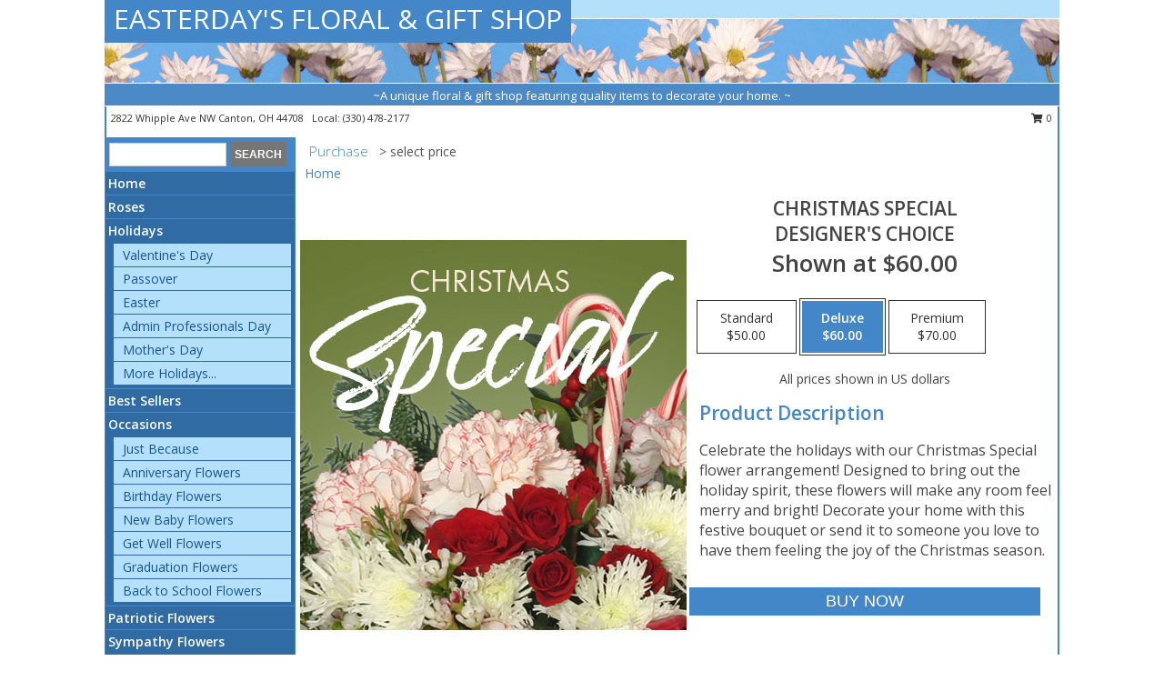

--- FILE ---
content_type: text/html; charset=UTF-8
request_url: https://www.easterdaysflowershop.com/product/ws10200220/christmas-special
body_size: 14047
content:
		<!DOCTYPE html>
		<html xmlns="http://www.w3.org/1999/xhtml" xml:lang="en" lang="en" xmlns:fb="http://www.facebook.com/2008/fbml">
		<head>
			<title>Christmas Special Designer's Choice in Canton, OH - EASTERDAY'S FLORAL & GIFT SHOP</title>
            <meta http-equiv="Content-Type" content="text/html; charset=UTF-8" />
            <meta name="description" content = "Celebrate the holidays with our Christmas Special flower arrangement! Designed to bring out the holiday spirit, these flowers will make any room feel merry and bright! Decorate your home with this festive bouquet or send it to someone you love to have them feeling the joy of the Christmas season. Order Christmas Special Designer&#039;s Choice from EASTERDAY&#039;S FLORAL &amp; GIFT SHOP - Canton, OH Florist &amp; Flower Shop." />
            <meta name="keywords" content = "EASTERDAY&#039;S FLORAL &amp; GIFT SHOP, Christmas Special Designer&#039;s Choice, Canton, OH, Ohio" />

            <meta property="og:title" content="EASTERDAY&#039;S FLORAL &amp; GIFT SHOP" />
            <meta property="og:description" content="Celebrate the holidays with our Christmas Special flower arrangement! Designed to bring out the holiday spirit, these flowers will make any room feel merry and bright! Decorate your home with this festive bouquet or send it to someone you love to have them feeling the joy of the Christmas season. Order Christmas Special Designer&#039;s Choice from EASTERDAY&#039;S FLORAL &amp; GIFT SHOP - Canton, OH Florist &amp; Flower Shop." />
            <meta property="og:type" content="company" />
            <meta property="og:url" content="https://www.easterdaysflowershop.com/product/ws10200220/christmas-special" />
            <meta property="og:site_name" content="EASTERDAY&#039;S FLORAL &amp; GIFT SHOP" >
            <meta property="og:image" content="https://cdn.myfsn.com/flowerdatabase/c/christmas-special-designers-choice-WS10200220.425.jpg">
            <meta property="og:image:secure_url" content="https://cdn.myfsn.com/flowerdatabase/c/christmas-special-designers-choice-WS10200220.425.jpg" >
            <meta property="fb:admins" content="1379470747" />
            <meta name="viewport" content="width=device-width, initial-scale=1">
            <link rel="apple-touch-icon" href="https://cdn.myfsn.com/myfsn/images/touch-icons/apple-touch-icon.png" />
            <link rel="apple-touch-icon" sizes="120x120" href="https://cdn.myfsn.com/myfsn/images/touch-icons/apple-touch-icon-120x120.png" />
            <link rel="apple-touch-icon" sizes="152x152" href="https://cdn.myfsn.com/myfsn/images/touch-icons/apple-touch-icon-152x152.png" />
            <link rel="apple-touch-icon" sizes="167x167" href="https://cdn.myfsn.com/myfsn/images/touch-icons/apple-touch-icon-167x167.png" />
            <link rel="apple-touch-icon" sizes="180x180" href="https://cdn.myfsn.com/myfsn/images/touch-icons/apple-touch-icon-180x180.png" />
            <link rel="icon" sizes="192x192" href="https://cdn.myfsn.com/myfsn/images/touch-icons/touch-icon-192x192.png">
			<link href="https://fonts.googleapis.com/css?family=Open+Sans:300,400,600&display=swap" rel="stylesheet" media="print" onload="this.media='all'; this.onload=null;" type="text/css">
			<link href="https://cdn.myfsn.com/js/jquery/slicknav/slicknav.min.css" rel="stylesheet" media="print" onload="this.media='all'; this.onload=null;" type="text/css">
			<link href="https://cdn.myfsn.com/js/jquery/jquery-ui-1.13.1-myfsn/jquery-ui.min.css" rel="stylesheet" media="print" onload="this.media='all'; this.onload=null;" type="text/css">
			<link href="https://cdn.myfsn.com/css/myfsn/base.css?v=191" rel="stylesheet" type="text/css">
			            <link rel="stylesheet" href="https://cdnjs.cloudflare.com/ajax/libs/font-awesome/5.15.4/css/all.min.css" media="print" onload="this.media='all'; this.onload=null;" type="text/css" integrity="sha384-DyZ88mC6Up2uqS4h/KRgHuoeGwBcD4Ng9SiP4dIRy0EXTlnuz47vAwmeGwVChigm" crossorigin="anonymous">
            <link href="https://cdn.myfsn.com/css/myfsn/templates/standard/standard.css.php?v=191&color=ltblue" rel="stylesheet" type="text/css" />            <link href="https://cdn.myfsn.com/css/myfsn/stylesMobile.css.php?v=191&solidColor1=535353&solidColor2=535353&pattern=&multiColor=0&color=ltblue&template=standardTemplate" rel="stylesheet" type="text/css" media="(max-width: 974px)">

            <link rel="stylesheet" href="https://cdn.myfsn.com/js/myfsn/front-end-dist/assets/layout-classic-Cq4XolPY.css" />
<link rel="modulepreload" href="https://cdn.myfsn.com/js/myfsn/front-end-dist/assets/layout-classic-V2NgZUhd.js" />
<script type="module" src="https://cdn.myfsn.com/js/myfsn/front-end-dist/assets/layout-classic-V2NgZUhd.js"></script>

            			<link rel="canonical" href="" />
			<script type="text/javascript" src="https://cdn.myfsn.com/js/jquery/jquery-3.6.0.min.js"></script>
                            <script type="text/javascript" src="https://cdn.myfsn.com/js/jquery/jquery-migrate-3.3.2.min.js"></script>
            
            <script defer type="text/javascript" src="https://cdn.myfsn.com/js/jquery/jquery-ui-1.13.1-myfsn/jquery-ui.min.js"></script>
            <script> jQuery.noConflict(); $j = jQuery; </script>
            <script>
                var _gaq = _gaq || [];
            </script>

			<script type="text/javascript" src="https://cdn.myfsn.com/js/jquery/slicknav/jquery.slicknav.min.js"></script>
			<script defer type="text/javascript" src="https://cdn.myfsn.com/js/myfsnProductInfo.js?v=191"></script>

        <!-- Upgraded to XHR based Google Analytics Code -->
                <script async src="https://www.googletagmanager.com/gtag/js?id=G-WW6RPH8VCE"></script>
        <script>
            window.dataLayer = window.dataLayer || [];
            function gtag(){dataLayer.push(arguments);}
            gtag('js', new Date());

                            gtag('config', 'G-WW6RPH8VCE');
                                gtag('config', 'G-EMLZ5PGJB1');
                        </script>
                    <script>
				function toggleHolidays(){
					$j(".hiddenHoliday").toggle();
				}
				
				function ping_url(a) {
					try { $j.ajax({ url: a, type: 'POST' }); }
					catch(ex) { }
					return true;
				}
				
				$j(function(){
					$j(".cartCount").append($j(".shoppingCartLink>a").text());
				});

			</script>
            <script type="text/javascript">
    (function(c,l,a,r,i,t,y){
        c[a]=c[a]||function(){(c[a].q=c[a].q||[]).push(arguments)};
        t=l.createElement(r);t.async=1;t.src="https://www.clarity.ms/tag/"+i;
        y=l.getElementsByTagName(r)[0];y.parentNode.insertBefore(t,y);
    })(window, document, "clarity", "script", "mmaxifbt34");
</script>            <script type="application/ld+json">{"@context":"https:\/\/schema.org","@type":"LocalBusiness","@id":"https:\/\/www.easterdaysflowershop.com","name":"EASTERDAY'S FLORAL & GIFT SHOP","telephone":"3304782177","email":"Easterdays@TheArtOfGivingShop.com","url":"https:\/\/www.easterdaysflowershop.com","priceRange":"35 - 700","address":{"@type":"PostalAddress","streetAddress":"2822 Whipple Ave NW","addressLocality":"Canton","addressRegion":"OH","postalCode":"44708","addressCountry":"USA"},"geo":{"@type":"GeoCoordinates","latitude":"40.83360","longitude":"-81.45719"},"image":"https:\/\/cdn.atwilltech.com\/myfsn\/images\/touch-icons\/touch-icon-192x192.png","openingHoursSpecification":[{"@type":"OpeningHoursSpecification","dayOfWeek":"Monday","opens":"09:00:00","closes":"18:00:00"},{"@type":"OpeningHoursSpecification","dayOfWeek":"Tuesday","opens":"09:00:00","closes":"18:00:00"},{"@type":"OpeningHoursSpecification","dayOfWeek":"Wednesday","opens":"09:00:00","closes":"18:00:00"},{"@type":"OpeningHoursSpecification","dayOfWeek":"Thursday","opens":"09:00:00","closes":"18:00:00"},{"@type":"OpeningHoursSpecification","dayOfWeek":"Friday","opens":"09:00:00","closes":"18:00:00"},{"@type":"OpeningHoursSpecification","dayOfWeek":"Saturday","opens":"09:00:00","closes":"18:00:00"},{"@type":"OpeningHoursSpecification","dayOfWeek":"Sunday","opens":"00:00","closes":"00:00"}],"specialOpeningHoursSpecification":[],"sameAs":["https:\/\/maps.app.goo.gl\/C8iVvuCun8hwkzY5A","https:\/\/www.instagram.com\/easterdaysflowers\/","https:\/\/www.yelp.com\/biz\/easterdays-flower-and-gift-shop-canton?osq=EASTERDAY%27S+FLORAL+%26+GIFT+SHOP"],"areaServed":{"@type":"Place","name":["Canton","Green","Hartville","Louisville","Magnolia","Massillon","North Canton"]}}</script>            <script type="application/ld+json">{"@context":"https:\/\/schema.org","@type":"Service","serviceType":"Florist","provider":{"@type":"LocalBusiness","@id":"https:\/\/www.easterdaysflowershop.com"}}</script>            <script type="application/ld+json">{"@context":"https:\/\/schema.org","@type":"BreadcrumbList","name":"Site Map","itemListElement":[{"@type":"ListItem","position":1,"item":{"name":"Home","@id":"https:\/\/www.easterdaysflowershop.com\/"}},{"@type":"ListItem","position":2,"item":{"name":"Roses","@id":"https:\/\/www.easterdaysflowershop.com\/roses.php"}},{"@type":"ListItem","position":3,"item":{"name":"Holidays","@id":"https:\/\/www.easterdaysflowershop.com\/holidays.php"}},{"@type":"ListItem","position":4,"item":{"name":"Valentine's Day","@id":"https:\/\/www.easterdaysflowershop.com\/valentines-day-flowers.php"}},{"@type":"ListItem","position":5,"item":{"name":"Passover","@id":"https:\/\/www.easterdaysflowershop.com\/passover.php"}},{"@type":"ListItem","position":6,"item":{"name":"Easter","@id":"https:\/\/www.easterdaysflowershop.com\/easter-flowers.php"}},{"@type":"ListItem","position":7,"item":{"name":"Admin Professionals Day","@id":"https:\/\/www.easterdaysflowershop.com\/admin-professionals-day-flowers.php"}},{"@type":"ListItem","position":8,"item":{"name":"Mother's Day","@id":"https:\/\/www.easterdaysflowershop.com\/mothers-day-flowers.php"}},{"@type":"ListItem","position":9,"item":{"name":"Father's Day","@id":"https:\/\/www.easterdaysflowershop.com\/fathers-day-flowers.php"}},{"@type":"ListItem","position":10,"item":{"name":"Rosh Hashanah","@id":"https:\/\/www.easterdaysflowershop.com\/rosh-hashanah.php"}},{"@type":"ListItem","position":11,"item":{"name":"Grandparents Day","@id":"https:\/\/www.easterdaysflowershop.com\/grandparents-day-flowers.php"}},{"@type":"ListItem","position":12,"item":{"name":"National Boss Day","@id":"https:\/\/www.easterdaysflowershop.com\/national-boss-day"}},{"@type":"ListItem","position":13,"item":{"name":"Sweetest Day","@id":"https:\/\/www.easterdaysflowershop.com\/holidays.php\/sweetest-day"}},{"@type":"ListItem","position":14,"item":{"name":"Halloween","@id":"https:\/\/www.easterdaysflowershop.com\/halloween-flowers.php"}},{"@type":"ListItem","position":15,"item":{"name":"Thanksgiving (USA)","@id":"https:\/\/www.easterdaysflowershop.com\/thanksgiving-flowers-usa.php"}},{"@type":"ListItem","position":16,"item":{"name":"Hanukkah","@id":"https:\/\/www.easterdaysflowershop.com\/hanukkah.php"}},{"@type":"ListItem","position":17,"item":{"name":"Kwanzaa","@id":"https:\/\/www.easterdaysflowershop.com\/kwanzaa.php"}},{"@type":"ListItem","position":18,"item":{"name":"Christmas","@id":"https:\/\/www.easterdaysflowershop.com\/christmas-flowers.php"}},{"@type":"ListItem","position":19,"item":{"name":"Best Sellers","@id":"https:\/\/www.easterdaysflowershop.com\/best-sellers.php"}},{"@type":"ListItem","position":20,"item":{"name":"Occasions","@id":"https:\/\/www.easterdaysflowershop.com\/all_occasions.php"}},{"@type":"ListItem","position":21,"item":{"name":"Just Because","@id":"https:\/\/www.easterdaysflowershop.com\/any_occasion.php"}},{"@type":"ListItem","position":22,"item":{"name":"Anniversary Flowers","@id":"https:\/\/www.easterdaysflowershop.com\/anniversary.php"}},{"@type":"ListItem","position":23,"item":{"name":"Birthday Flowers","@id":"https:\/\/www.easterdaysflowershop.com\/birthday.php"}},{"@type":"ListItem","position":24,"item":{"name":"New Baby Flowers","@id":"https:\/\/www.easterdaysflowershop.com\/new_baby.php"}},{"@type":"ListItem","position":25,"item":{"name":"Get Well Flowers","@id":"https:\/\/www.easterdaysflowershop.com\/get_well.php"}},{"@type":"ListItem","position":26,"item":{"name":"Graduation Flowers","@id":"https:\/\/www.easterdaysflowershop.com\/graduation-flowers"}},{"@type":"ListItem","position":27,"item":{"name":"Back to School Flowers","@id":"https:\/\/www.easterdaysflowershop.com\/back-to-school-flowers"}},{"@type":"ListItem","position":28,"item":{"name":"Patriotic Flowers","@id":"https:\/\/www.easterdaysflowershop.com\/patriotic-flowers"}},{"@type":"ListItem","position":29,"item":{"name":"Sympathy Flowers","@id":"https:\/\/www.easterdaysflowershop.com\/sympathy-flowers"}},{"@type":"ListItem","position":30,"item":{"name":"Funeral Flowers","@id":"https:\/\/www.easterdaysflowershop.com\/sympathy.php"}},{"@type":"ListItem","position":31,"item":{"name":"Cremation and Memorial","@id":"https:\/\/www.easterdaysflowershop.com\/sympathy-flowers\/cremation-and-memorial"}},{"@type":"ListItem","position":32,"item":{"name":"Casket Flowers","@id":"https:\/\/www.easterdaysflowershop.com\/sympathy-flowers\/casket-flowers"}},{"@type":"ListItem","position":33,"item":{"name":"Standing Sprays & Wreaths","@id":"https:\/\/www.easterdaysflowershop.com\/sympathy-flowers\/standing-sprays"}},{"@type":"ListItem","position":34,"item":{"name":"Sympathy Arrangements","@id":"https:\/\/www.easterdaysflowershop.com\/sympathy-flowers\/sympathy-arrangements"}},{"@type":"ListItem","position":35,"item":{"name":"For The Home","@id":"https:\/\/www.easterdaysflowershop.com\/sympathy-flowers\/for-the-home"}},{"@type":"ListItem","position":36,"item":{"name":"Plants","@id":"https:\/\/www.easterdaysflowershop.com\/plants.php"}},{"@type":"ListItem","position":37,"item":{"name":"Seasonal","@id":"https:\/\/www.easterdaysflowershop.com\/seasonal.php"}},{"@type":"ListItem","position":38,"item":{"name":"Winter Flowers","@id":"https:\/\/www.easterdaysflowershop.com\/winter-flowers.php"}},{"@type":"ListItem","position":39,"item":{"name":"Spring Flowers","@id":"https:\/\/www.easterdaysflowershop.com\/spring-flowers.php"}},{"@type":"ListItem","position":40,"item":{"name":"Summer Flowers","@id":"https:\/\/www.easterdaysflowershop.com\/summer-flowers.php"}},{"@type":"ListItem","position":41,"item":{"name":"Fall Flowers","@id":"https:\/\/www.easterdaysflowershop.com\/fall-flowers.php"}},{"@type":"ListItem","position":42,"item":{"name":"Modern\/Tropical Designs","@id":"https:\/\/www.easterdaysflowershop.com\/high-styles"}},{"@type":"ListItem","position":43,"item":{"name":"Gift Items","@id":"https:\/\/www.easterdaysflowershop.com\/gift_items.php"}},{"@type":"ListItem","position":44,"item":{"name":"Wedding Flowers","@id":"https:\/\/www.easterdaysflowershop.com\/wedding-flowers"}},{"@type":"ListItem","position":45,"item":{"name":"Wedding Bouquets","@id":"https:\/\/www.easterdaysflowershop.com\/wedding-bouquets"}},{"@type":"ListItem","position":46,"item":{"name":"Wedding Party Flowers","@id":"https:\/\/www.easterdaysflowershop.com\/wedding-party-flowers"}},{"@type":"ListItem","position":47,"item":{"name":"Reception Flowers","@id":"https:\/\/www.easterdaysflowershop.com\/reception-flowers"}},{"@type":"ListItem","position":48,"item":{"name":"Ceremony Flowers","@id":"https:\/\/www.easterdaysflowershop.com\/ceremony-flowers"}},{"@type":"ListItem","position":49,"item":{"name":"Prom Flowers","@id":"https:\/\/www.easterdaysflowershop.com\/prom-flowers"}},{"@type":"ListItem","position":50,"item":{"name":"Corsages","@id":"https:\/\/www.easterdaysflowershop.com\/prom-flowers\/corsages"}},{"@type":"ListItem","position":51,"item":{"name":"Boutonnieres","@id":"https:\/\/www.easterdaysflowershop.com\/prom-flowers\/boutonnieres"}},{"@type":"ListItem","position":52,"item":{"name":"Hairpieces & Handheld Bouquets","@id":"https:\/\/www.easterdaysflowershop.com\/prom-flowers\/hairpieces-handheld-bouquets"}},{"@type":"ListItem","position":53,"item":{"name":"En Espa\u00f1ol","@id":"https:\/\/www.easterdaysflowershop.com\/en-espanol.php"}},{"@type":"ListItem","position":54,"item":{"name":"About Us","@id":"https:\/\/www.easterdaysflowershop.com\/about_us.php"}},{"@type":"ListItem","position":55,"item":{"name":"Love & Romance","@id":"https:\/\/www.easterdaysflowershop.com\/love-romance"}},{"@type":"ListItem","position":56,"item":{"name":"Luxury","@id":"https:\/\/www.easterdaysflowershop.com\/luxury"}},{"@type":"ListItem","position":57,"item":{"name":"Reviews","@id":"https:\/\/www.easterdaysflowershop.com\/reviews.php"}},{"@type":"ListItem","position":58,"item":{"name":"Custom Orders","@id":"https:\/\/www.easterdaysflowershop.com\/custom_orders.php"}},{"@type":"ListItem","position":59,"item":{"name":"Special Offers","@id":"https:\/\/www.easterdaysflowershop.com\/special_offers.php"}},{"@type":"ListItem","position":60,"item":{"name":"Contact Us","@id":"https:\/\/www.easterdaysflowershop.com\/contact_us.php"}},{"@type":"ListItem","position":61,"item":{"name":"Flower Delivery","@id":"https:\/\/www.easterdaysflowershop.com\/flower-delivery.php"}},{"@type":"ListItem","position":62,"item":{"name":"Funeral Home Flower Delivery","@id":"https:\/\/www.easterdaysflowershop.com\/funeral-home-delivery.php"}},{"@type":"ListItem","position":63,"item":{"name":"Hospital Flower Delivery","@id":"https:\/\/www.easterdaysflowershop.com\/hospital-delivery.php"}},{"@type":"ListItem","position":64,"item":{"name":"Site Map","@id":"https:\/\/www.easterdaysflowershop.com\/site_map.php"}},{"@type":"ListItem","position":65,"item":{"name":"COVID-19-Update","@id":"https:\/\/www.easterdaysflowershop.com\/covid-19-update"}},{"@type":"ListItem","position":66,"item":{"name":"Pricing & Substitution Policy","@id":"https:\/\/www.easterdaysflowershop.com\/pricing-substitution-policy"}}]}</script>		</head>
		<body>
        		<div id="wrapper" class="js-nav-popover-boundary">
        <button onclick="window.location.href='#content'" class="skip-link">Skip to Main Content</button>
		<div style="font-size:22px;padding-top:1rem;display:none;" class='topMobileLink topMobileLeft'>
			<a style="text-decoration:none;display:block; height:45px;" onclick="return ping_url('/request/trackPhoneClick.php?clientId=292002&number=3304782177');" href="tel:+1-330-478-2177">
				<span style="vertical-align: middle;" class="fas fa-mobile fa-2x"></span>
					<span>(330) 478-2177</span>
			</a>
		</div>
		<div style="font-size:22px;padding-top:1rem;display:none;" class='topMobileLink topMobileRight'>
			<a href="#" onclick="$j('.shoppingCartLink').submit()" role="button" class='hoverLink' aria-label="View Items in Cart" style='font-weight: normal;
				text-decoration: none; font-size:22px;display:block; height:45px;'>
				<span style='padding-right:15px;' class='fa fa-shopping-cart fa-lg' aria-hidden='true'></span>
                <span class='cartCount' style='text-transform: none;'></span>
            </a>
		</div>
        <header><div class='socHeaderMsg'></div>		<div id="header">
			<div id="flowershopInfo">
				<div id="infoText">
					<h1 id="title"><a tabindex="1" href="https://www.easterdaysflowershop.com">EASTERDAY'S FLORAL & GIFT SHOP</a></h1>
				</div>
			</div>
			<div id="tagline">~A unique floral & gift shop featuring quality items to decorate your home. ~</div>
		</div>	<div style="clear:both"></div>
		<div id="address">
		            <div style="float: right">
                <form class="shoppingCartLink" action="https://www.easterdaysflowershop.com/Shopping_Cart.php" method="post" style="display:inline-block;">
                <input type="hidden" name="cartId" value="">
                <input type="hidden" name="sessionId" value="">
                <input type="hidden" name="shop_id" value="3304782177">
                <input type="hidden" name="order_src" value="">
                <input type="hidden" name="url_promo" value="">
                    <a href="#" class="shoppingCartText" onclick="$j('.shoppingCartLink').submit()" role="button" aria-label="View Items in Cart">
                    <span class="fa fa-shopping-cart fa-fw" aria-hidden="true"></span>
                    0                    </a>
                </form>
            </div>
                    <div style="float:left;">
            <span><span>2822 Whipple Ave NW </span><span>Canton</span>, <span class="region">OH</span> <span class="postal-code">44708</span></span>            <span>&nbsp Local: </span>        <a  class="phoneNumberLink" href='tel: +1-330-478-2177' aria-label="Call local number: +1-330-478-2177"
            onclick="return ping_url('/request/trackPhoneClick.php?clientId=292002&number=3304782177');" >
            (330) 478-2177        </a>
                    </div>
				<div style="clear:both"></div>
		</div>
		<div style="clear:both"></div>
		</header>			<div class="contentNavWrapper">
			<div id="navigation">
								<div class="navSearch">
										<form action="https://www.easterdaysflowershop.com/search_site.php" method="get" role="search" aria-label="Product">
						<input type="text" class="myFSNSearch" aria-label="Product Search" title='Product Search' name="myFSNSearch" value="" >
						<input type="submit" value="SEARCH">
					</form>
									</div>
								<div style="clear:both"></div>
                <nav aria-label="Site">
                    <ul id="mainMenu">
                    <li class="hideForFull">
                        <a class='mobileDialogLink' onclick="return ping_url('/request/trackPhoneClick.php?clientId=292002&number=3304782177');" href="tel:+1-330-478-2177">
                            <span style="vertical-align: middle;" class="fas fa-mobile fa-2x"></span>
                            <span>(330) 478-2177</span>
                        </a>
                    </li>
                    <li class="hideForFull">
                        <div class="mobileNavSearch">
                                                        <form id="mobileSearchForm" action="https://www.easterdaysflowershop.com/search_site.php" method="get" role="search" aria-label="Product">
                                <input type="text" title='Product Search' aria-label="Product Search" class="myFSNSearch" name="myFSNSearch">
                                <img style="width:32px;display:inline-block;vertical-align:middle;cursor:pointer" src="https://cdn.myfsn.com/myfsn/images/mag-glass.png" alt="search" onclick="$j('#mobileSearchForm').submit()">
                            </form>
                                                    </div>
                    </li>

                    <li><a href="https://www.easterdaysflowershop.com/" title="Home" style="text-decoration: none;">Home</a></li><li><a href="https://www.easterdaysflowershop.com/roses.php" title="Roses" style="text-decoration: none;">Roses</a></li><li><a href="https://www.easterdaysflowershop.com/holidays.php" title="Holidays" style="text-decoration: none;">Holidays</a><ul><li><a href="https://www.easterdaysflowershop.com/valentines-day-flowers.php" title="Valentine's Day">Valentine's Day</a></li>
<li><a href="https://www.easterdaysflowershop.com/passover.php" title="Passover">Passover</a></li>
<li><a href="https://www.easterdaysflowershop.com/easter-flowers.php" title="Easter">Easter</a></li>
<li><a href="https://www.easterdaysflowershop.com/admin-professionals-day-flowers.php" title="Admin Professionals Day">Admin Professionals Day</a></li>
<li><a href="https://www.easterdaysflowershop.com/mothers-day-flowers.php" title="Mother's Day">Mother's Day</a></li>
<li><a role='button' name='holidays' href='javascript:' onclick='toggleHolidays()' title="Holidays">More Holidays...</a></li>
<li class="hiddenHoliday"><a href="https://www.easterdaysflowershop.com/fathers-day-flowers.php"  title="Father's Day">Father's Day</a></li>
<li class="hiddenHoliday"><a href="https://www.easterdaysflowershop.com/rosh-hashanah.php"  title="Rosh Hashanah">Rosh Hashanah</a></li>
<li class="hiddenHoliday"><a href="https://www.easterdaysflowershop.com/grandparents-day-flowers.php"  title="Grandparents Day">Grandparents Day</a></li>
<li class="hiddenHoliday"><a href="https://www.easterdaysflowershop.com/national-boss-day"  title="National Boss Day">National Boss Day</a></li>
<li class="hiddenHoliday"><a href="https://www.easterdaysflowershop.com/holidays.php/sweetest-day"  title="Sweetest Day">Sweetest Day</a></li>
<li class="hiddenHoliday"><a href="https://www.easterdaysflowershop.com/halloween-flowers.php"  title="Halloween">Halloween</a></li>
<li class="hiddenHoliday"><a href="https://www.easterdaysflowershop.com/thanksgiving-flowers-usa.php"  title="Thanksgiving (USA)">Thanksgiving (USA)</a></li>
<li class="hiddenHoliday"><a href="https://www.easterdaysflowershop.com/hanukkah.php"  title="Hanukkah">Hanukkah</a></li>
<li class="hiddenHoliday"><a href="https://www.easterdaysflowershop.com/christmas-flowers.php"  title="Christmas">Christmas</a></li>
<li class="hiddenHoliday"><a href="https://www.easterdaysflowershop.com/kwanzaa.php"  title="Kwanzaa">Kwanzaa</a></li>
</ul></li><li><a href="https://www.easterdaysflowershop.com/best-sellers.php" title="Best Sellers" style="text-decoration: none;">Best Sellers</a></li><li><a href="https://www.easterdaysflowershop.com/all_occasions.php" title="Occasions" style="text-decoration: none;">Occasions</a><ul><li><a href="https://www.easterdaysflowershop.com/any_occasion.php" title="Just Because">Just Because</a></li>
<li><a href="https://www.easterdaysflowershop.com/anniversary.php" title="Anniversary Flowers">Anniversary Flowers</a></li>
<li><a href="https://www.easterdaysflowershop.com/birthday.php" title="Birthday Flowers">Birthday Flowers</a></li>
<li><a href="https://www.easterdaysflowershop.com/new_baby.php" title="New Baby Flowers">New Baby Flowers</a></li>
<li><a href="https://www.easterdaysflowershop.com/get_well.php" title="Get Well Flowers">Get Well Flowers</a></li>
<li><a href="https://www.easterdaysflowershop.com/graduation-flowers" title="Graduation Flowers">Graduation Flowers</a></li>
<li><a href="https://www.easterdaysflowershop.com/back-to-school-flowers" title="Back to School Flowers">Back to School Flowers</a></li>
</ul></li><li><a href="https://www.easterdaysflowershop.com/patriotic-flowers" title="Patriotic Flowers" style="text-decoration: none;">Patriotic Flowers</a></li><li><a href="https://www.easterdaysflowershop.com/sympathy-flowers" title="Sympathy Flowers" style="text-decoration: none;">Sympathy Flowers</a><ul><li><a href="https://www.easterdaysflowershop.com/sympathy.php" title="Funeral Flowers">Funeral Flowers</a></li>
<li><a href="https://www.easterdaysflowershop.com/sympathy-flowers/cremation-and-memorial" title="Cremation and Memorial">Cremation and Memorial</a></li>
<li><a href="https://www.easterdaysflowershop.com/sympathy-flowers/casket-flowers" title="Casket Flowers">Casket Flowers</a></li>
<li><a href="https://www.easterdaysflowershop.com/sympathy-flowers/standing-sprays" title="Standing Sprays & Wreaths">Standing Sprays & Wreaths</a></li>
<li><a href="https://www.easterdaysflowershop.com/sympathy-flowers/sympathy-arrangements" title="Sympathy Arrangements">Sympathy Arrangements</a></li>
<li><a href="https://www.easterdaysflowershop.com/sympathy-flowers/for-the-home" title="For The Home">For The Home</a></li>
</ul></li><li><a href="https://www.easterdaysflowershop.com/plants.php" title="Plants" style="text-decoration: none;">Plants</a></li><li><a href="https://www.easterdaysflowershop.com/seasonal.php" title="Seasonal" style="text-decoration: none;">Seasonal</a><ul><li><a href="https://www.easterdaysflowershop.com/winter-flowers.php" title="Winter Flowers">Winter Flowers</a></li>
<li><a href="https://www.easterdaysflowershop.com/spring-flowers.php" title="Spring Flowers">Spring Flowers</a></li>
<li><a href="https://www.easterdaysflowershop.com/summer-flowers.php" title="Summer Flowers">Summer Flowers</a></li>
<li><a href="https://www.easterdaysflowershop.com/fall-flowers.php" title="Fall Flowers">Fall Flowers</a></li>
</ul></li><li><a href="https://www.easterdaysflowershop.com/high-styles" title="Modern/Tropical Designs" style="text-decoration: none;">Modern/Tropical Designs</a></li><li><a href="https://www.easterdaysflowershop.com/gift_items.php" title="Gift Items" style="text-decoration: none;">Gift Items</a></li><li><a href="https://www.easterdaysflowershop.com/wedding-flowers" title="Wedding Flowers" style="text-decoration: none;">Wedding Flowers</a></li><li><a href="https://www.easterdaysflowershop.com/wedding-bouquets" title="Wedding Bouquets" style="text-decoration: none;">Wedding Bouquets</a></li><li><a href="https://www.easterdaysflowershop.com/wedding-party-flowers" title="Wedding Party Flowers" style="text-decoration: none;">Wedding Party Flowers</a></li><li><a href="https://www.easterdaysflowershop.com/reception-flowers" title="Reception Flowers" style="text-decoration: none;">Reception Flowers</a></li><li><a href="https://www.easterdaysflowershop.com/ceremony-flowers" title="Ceremony Flowers" style="text-decoration: none;">Ceremony Flowers</a></li><li><a href="https://www.easterdaysflowershop.com/prom-flowers" title="Prom Flowers" style="text-decoration: none;">Prom Flowers</a><ul><li><a href="https://www.easterdaysflowershop.com/prom-flowers/corsages" title="Corsages">Corsages</a></li>
<li><a href="https://www.easterdaysflowershop.com/prom-flowers/boutonnieres" title="Boutonnieres">Boutonnieres</a></li>
<li><a href="https://www.easterdaysflowershop.com/prom-flowers/hairpieces-handheld-bouquets" title="Hairpieces & Handheld Bouquets">Hairpieces & Handheld Bouquets</a></li>
</ul></li><li><a href="https://www.easterdaysflowershop.com/en-espanol.php" title="En Español" style="text-decoration: none;">En Español</a></li><li><a href="https://www.easterdaysflowershop.com/about_us.php" title="About Us" style="text-decoration: none;">About Us</a></li><li><a href="https://www.easterdaysflowershop.com/love-romance" title="Love & Romance" style="text-decoration: none;">Love & Romance</a></li><li><a href="https://www.easterdaysflowershop.com/luxury" title="Luxury" style="text-decoration: none;">Luxury</a></li><li><a href="https://www.easterdaysflowershop.com/custom_orders.php" title="Custom Orders" style="text-decoration: none;">Custom Orders</a></li><li><a href="https://www.easterdaysflowershop.com/covid-19-update" title="COVID-19-Update" style="text-decoration: none;">COVID-19-Update</a></li><li><a href="https://www.easterdaysflowershop.com/pricing-substitution-policy" title="Pricing & Substitution Policy" style="text-decoration: none;">Pricing & Substitution Policy</a></li>                    </ul>
                </nav>
			<div style='margin-top:10px;margin-bottom:10px'></div></div>        <script>
            gtag('event', 'view_item', {
                currency: "USD",
                value: 60,
                items: [
                    {
                        item_id: "WS10200220",
                        item_name: "Christmas Special",
                        item_category: "Designer's Choice",
                        price: 60,
                        quantity: 1
                    }
                ]
            });
        </script>
        
    <main id="content">
        <div id="pageTitle">Purchase</div>
        <div id="subTitle" style="color:#535353">&gt; select price</div>
        <div class='breadCrumb'> <a href="https://www.easterdaysflowershop.com/" title="Home">Home</a></div> <!-- Begin Feature -->

                        <style>
                #footer {
                    float:none;
                    margin: auto;
                    width: 1050px;
                    background-color: #ffffff;
                }
                .contentNavWrapper {
                    overflow: auto;
                }
                </style>
                        <div>
            <script type="application/ld+json">{"@context":"https:\/\/schema.org","@type":"Product","name":"CHRISTMAS SPECIAL","brand":{"@type":"Brand","name":"EASTERDAY'S FLORAL & GIFT SHOP"},"image":"https:\/\/cdn.myfsn.com\/flowerdatabase\/c\/christmas-special-designers-choice-WS10200220.300.jpg","description":"Celebrate the holidays with our Christmas Special flower arrangement! Designed to bring out the holiday spirit, these flowers will make any room feel merry and bright! Decorate your home with this festive bouquet or send it to someone you love to have them feeling the joy of the Christmas season.","mpn":"WS10200220","sku":"WS10200220","offers":[{"@type":"AggregateOffer","lowPrice":"50.00","highPrice":"70.00","priceCurrency":"USD","offerCount":"1"},{"@type":"Offer","price":"50.00","url":"70.00","priceCurrency":"USD","availability":"https:\/\/schema.org\/InStock","priceValidUntil":"2100-12-31"}]}</script>            <div id="newInfoPageProductWrapper">
            <div id="newProductInfoLeft" class="clearFix">
            <div class="image">
                                <img class="norightclick productPageImage"
                                    width="365"
                    height="442"
                                src="https://cdn.myfsn.com/flowerdatabase/c/christmas-special-designers-choice-WS10200220.425.jpg"
                alt="Christmas Special Designer's Choice" />
                </div>
            </div>
            <div id="newProductInfoRight" class="clearFix">
                <form action="https://www.easterdaysflowershop.com/Add_Product.php" method="post">
                    <input type="hidden" name="strPhotoID" value="WS10200220">
                    <input type="hidden" name="page_id" value="">
                    <input type="hidden" name="shop_id" value="">
                    <input type="hidden" name="src" value="">
                    <input type="hidden" name="url_promo" value="">
                    <div id="productNameInfo">
                        <div style="font-size: 21px; font-weight: 900">
                            CHRISTMAS SPECIAL<BR/>DESIGNER'S CHOICE
                        </div>
                                                <div id="price-indicator"
                             style="font-size: 26px; font-weight: 900">
                            Shown at $60.00                        </div>
                                            </div>
                    <br>

                            <div class="flexContainer" id="newProductPricingInfoContainer">
                <br>
                <div id="newProductPricingInfoContainerInner">

                    <div class="price-flexbox" id="purchaseOptions">
                                                    <span class="price-radio-span">
                                <label for="fsn-id-0"
                                       class="price-label productHover ">
                                    <input type="radio"
                                           name="price_selected"
                                           data-price="$50.00"
                                           value = "1"
                                           class="price-notice price-button"
                                           id="fsn-id-0"
                                                                                       aria-label="Select pricing $50.00 for standard Designer&#039;s Choice"
                                    >
                                    <span class="gridWrapper">
                                        <span class="light gridTop">Standard</span>
                                        <span class="heavy gridTop">Standard</span>
                                        <span class="light gridBottom">$50.00</span>
                                        <span class="heavy gridBottom">$50.00</span>
                                    </span>
                                </label>
                            </span>
                                                        <span class="price-radio-span">
                                <label for="fsn-id-1"
                                       class="price-label productHover pn-selected">
                                    <input type="radio"
                                           name="price_selected"
                                           data-price="$60.00"
                                           value = "2"
                                           class="price-notice price-button"
                                           id="fsn-id-1"
                                           checked                                            aria-label="Select pricing $60.00 for deluxe Designer&#039;s Choice"
                                    >
                                    <span class="gridWrapper">
                                        <span class="light gridTop">Deluxe</span>
                                        <span class="heavy gridTop">Deluxe</span>
                                        <span class="light gridBottom">$60.00</span>
                                        <span class="heavy gridBottom">$60.00</span>
                                    </span>
                                </label>
                            </span>
                                                        <span class="price-radio-span">
                                <label for="fsn-id-2"
                                       class="price-label productHover ">
                                    <input type="radio"
                                           name="price_selected"
                                           data-price="$70.00"
                                           value = "3"
                                           class="price-notice price-button"
                                           id="fsn-id-2"
                                                                                       aria-label="Select pricing $70.00 for premium Designer&#039;s Choice"
                                    >
                                    <span class="gridWrapper">
                                        <span class="light gridTop">Premium</span>
                                        <span class="heavy gridTop">Premium</span>
                                        <span class="light gridBottom">$70.00</span>
                                        <span class="heavy gridBottom">$70.00</span>
                                    </span>
                                </label>
                            </span>
                                                </div>
                </div>
            </div>
                                <p style="text-align: center">
                        All prices shown in US dollars                        </p>
                        
                                <div id="productDescription" class='descriptionClassic'>
                                    <h2>Product Description</h2>
                    <p style="font-size: 16px;" aria-label="Product Description">
                    Celebrate the holidays with our Christmas Special flower arrangement! Designed to bring out the holiday spirit, these flowers will make any room feel merry and bright! Decorate your home with this festive bouquet or send it to someone you love to have them feeling the joy of the Christmas season.                    </p>
                                
                <p id="recipeContainer" aria-label="Recipe Content">
                                    </p>
                </div>
                <div id="productPageUrgencyWrapper">
                                </div>
                <div id="productPageBuyButtonWrapper">
                            <style>
            .addToCartButton {
                font-size: 19px;
                background-color: #535353;
                color: white;
                padding: 3px;
                margin-top: 14px;
                cursor: pointer;
                display: block;
                text-decoration: none;
                font-weight: 300;
                width: 100%;
                outline-offset: -10px;
            }
        </style>
        <input type="submit" class="addToCartButton adaOnHoverCustomBackgroundColor adaButtonTextColor" value="Buy Now" aria-label="Buy Christmas Special for $60.00" title="Buy Christmas Special for $60.00">                </div>
                </form>
            </div>
            </div>
            </div>
                    <script>
                var dateSelectedClass = 'pn-selected';
                $j(function() {
                    $j('.price-notice').on('click', function() {
                        if(!$j(this).parent().hasClass(dateSelectedClass)) {
                            $j('.pn-selected').removeClass(dateSelectedClass);
                            $j(this).parent().addClass(dateSelectedClass);
                            $j('#price-indicator').text('Selected: ' + $j(this).data('price'));
                            if($j('.addToCartButton').length) {
                                const text = $j('.addToCartButton').attr("aria-label").replace(/\$\d+\.\d\d/, $j(this).data("price"));
                                $j('.addToCartButton').attr("aria-label", text);
                                $j('.addToCartButton').attr("title", text);
                            }
                        }
                    });
                });
            </script>
                <div class="clear"></div>
                <h2 id="suggestedProducts" class="suggestProducts">You might also be interested in these arrangements</h2>
        <div style="text-align:center">
            
            <div class="product_new productMedium">
                <div class="prodImageContainerM">
                    <a href="https://www.easterdaysflowershop.com/product/va01016/softness" aria-label="View Softness Bouquet Info">
                        <img class="productImageMedium"
                                                    width="167"
                            height="203"
                                                src="https://cdn.myfsn.com/flowerdatabase/s/softness-bouquet.167.jpg"
                        alt="Softness Bouquet"
                        />
                    </a>
                </div>
                <div class="productSubImageText">
                                        <div class='namePriceString'>
                        <span role="heading" aria-level="3" aria-label="SOFTNESS BOUQUET"
                              style='text-align: left;float: left;text-overflow: ellipsis;
                                width: 67%; white-space: nowrap; overflow: hidden'>SOFTNESS</span>
                        <span style='float: right;text-align: right; width:33%;'> $75.00</span>
                    </div>
                    <div style='clear: both'></div>
                    </div>
                    
                <div class="buttonSection adaOnHoverBackgroundColor">
                    <div style="display: inline-block; text-align: center; height: 100%">
                        <div class="button" style="display: inline-block; font-size: 16px; width: 100%; height: 100%;">
                                                            <a style="height: 100%; width: 100%" class="prodButton adaButtonTextColor" title="Buy Now"
                                   href="https://www.easterdaysflowershop.com/Add_Product.php?strPhotoID=VA01016&amp;price_selected=2&amp;page_id=16"
                                   aria-label="Buy SOFTNESS Now for  $75.00">
                                    Buy Now                                </a>
                                                        </div>
                    </div>
                </div>
            </div>
            
            <div class="product_new productMedium">
                <div class="prodImageContainerM">
                    <a href="https://www.easterdaysflowershop.com/product/pdc1070220/valentines-day-florals" aria-label="View Valentine&#039;s Day Florals Premium Designer&#039;s Choice Info">
                        <img class="productImageMedium"
                                                    width="167"
                            height="203"
                                                src="https://cdn.myfsn.com/flowerdatabase/v/valentines-day-florals-premier-designers-choice-PDC1070220.167.jpg"
                        alt="Valentine&#039;s Day Florals Premium Designer&#039;s Choice"
                        />
                    </a>
                </div>
                <div class="productSubImageText">
                                        <div class='namePriceString'>
                        <span role="heading" aria-level="3" aria-label="VALENTINE&#039;S DAY FLORALS PREMIUM DESIGNER&#039;S CHOICE"
                              style='text-align: left;float: left;text-overflow: ellipsis;
                                width: 67%; white-space: nowrap; overflow: hidden'>VALENTINE'S DAY FLORALS</span>
                        <span style='float: right;text-align: right; width:33%;'> $150.00</span>
                    </div>
                    <div style='clear: both'></div>
                    </div>
                    
                <div class="buttonSection adaOnHoverBackgroundColor">
                    <div style="display: inline-block; text-align: center; height: 100%">
                        <div class="button" style="display: inline-block; font-size: 16px; width: 100%; height: 100%;">
                                                            <a style="height: 100%; width: 100%" class="prodButton adaButtonTextColor" title="Buy Now"
                                   href="https://www.easterdaysflowershop.com/Add_Product.php?strPhotoID=PDC1070220&amp;price_selected=2&amp;page_id=16"
                                   aria-label="Buy VALENTINE&#039;S DAY FLORALS Now for  $150.00">
                                    Buy Now                                </a>
                                                        </div>
                    </div>
                </div>
            </div>
            
            <div class="product_new productMedium">
                <div class="prodImageContainerM">
                    <a href="https://www.easterdaysflowershop.com/product/va110818/ardent-expressions" aria-label="View Ardent Expressions Bud Vase Info">
                        <img class="productImageMedium"
                                                    width="167"
                            height="203"
                                                src="https://cdn.myfsn.com/flowerdatabase/b/bud-vase-VA110818.167.jpg"
                        alt="Ardent Expressions Bud Vase"
                        />
                    </a>
                </div>
                <div class="productSubImageText">
                                        <div class='namePriceString'>
                        <span role="heading" aria-level="3" aria-label="ARDENT EXPRESSIONS BUD VASE"
                              style='text-align: left;float: left;text-overflow: ellipsis;
                                width: 67%; white-space: nowrap; overflow: hidden'>ARDENT EXPRESSIONS</span>
                        <span style='float: right;text-align: right; width:33%;'> $55.00</span>
                    </div>
                    <div style='clear: both'></div>
                    </div>
                    
                <div class="buttonSection adaOnHoverBackgroundColor">
                    <div style="display: inline-block; text-align: center; height: 100%">
                        <div class="button" style="display: inline-block; font-size: 16px; width: 100%; height: 100%;">
                                                            <a style="height: 100%; width: 100%" class="prodButton adaButtonTextColor" title="Buy Now"
                                   href="https://www.easterdaysflowershop.com/Add_Product.php?strPhotoID=VA110818&amp;price_selected=2&amp;page_id=16"
                                   aria-label="Buy ARDENT EXPRESSIONS Now for  $55.00">
                                    Buy Now                                </a>
                                                        </div>
                    </div>
                </div>
            </div>
                    </div>
        <div class="clear"></div>
        <div id="storeInfoPurchaseWide"><br>
            <h2>Substitution Policy</h2>
                <br>
                When you order custom designs, they will be produced as closely as possible to the picture. Please remember that each design is custom made. No two arrangements are exactly alike and color and/or variety substitutions of flowers and containers may be necessary. Prices and availability of seasonal flowers may vary.                <br>
                <br>
                Our professional staff of floral designers are always eager to discuss any special design or product requests. Call us at the number above and we will be glad to assist you with a special request or a timed delivery.        </div>
    </main>
    		<div style="clear:both"></div>
		<div id="footerTagline"></div>
		<div style="clear:both"></div>
		</div>
			<footer id="footer">
			    <!-- delivery area -->
			    <div id="footerDeliveryArea">
					 <h2 id="deliveryAreaText">Flower Delivery To Canton, OH</h2>
			        <div id="footerDeliveryButton">
			            <a href="https://www.easterdaysflowershop.com/flower-delivery.php" aria-label="See Where We Deliver">See Delivery Areas</a>
			        </div>
                </div>
                <!-- next 3 divs in footerShopInfo should be put inline -->
                <div id="footerShopInfo">
                    <nav id='footerLinks'  class="shopInfo" aria-label="Footer">
                        <a href='https://www.easterdaysflowershop.com/about_us.php'><div><span>About Us</span></div></a><a href='https://www.easterdaysflowershop.com/reviews.php'><div><span>Reviews</span></div></a><a href='https://www.easterdaysflowershop.com/special_offers.php'><div><span>Special Offers</span></div></a><a href='https://www.easterdaysflowershop.com/contact_us.php'><div><span>Contact Us</span></div></a><a href='https://www.easterdaysflowershop.com/pricing-substitution-policy'><div><span>Pricing & Substitution Policy</span></div></a><a href='https://www.easterdaysflowershop.com/site_map.php'><div><span>Site Map</span></div></a>					</nav>
                    <div id="footerShopHours"  class="shopInfo">
                    <table role="presentation"><tbody><tr><td align='left'><span>
                        <span>Mon</span></span>:</td><td align='left'><span>9:00 AM</span> -</td>
                      <td align='left'><span>6:00 PM</span></td></tr><tr><td align='left'><span>
                        <span>Tue</span></span>:</td><td align='left'><span>9:00 AM</span> -</td>
                      <td align='left'><span>6:00 PM</span></td></tr><tr><td align='left'><span>
                        <span>Wed</span></span>:</td><td align='left'><span>9:00 AM</span> -</td>
                      <td align='left'><span>6:00 PM</span></td></tr><tr><td align='left'><span>
                        <span>Thu</span></span>:</td><td align='left'><span>9:00 AM</span> -</td>
                      <td align='left'><span>6:00 PM</span></td></tr><tr><td align='left'><span>
                        <span>Fri</span></span>:</td><td align='left'><span>9:00 AM</span> -</td>
                      <td align='left'><span>6:00 PM</span></td></tr><tr><td align='left'><span>
                        <span>Sat</span></span>:</td><td align='left'><span>9:00 AM</span> -</td>
                      <td align='left'><span>6:00 PM</span></td></tr><tr><td align='left'><span>
                        <span>Sun</span></span>:</td><td align='left'>Closed</td></tr></tbody></table>        <style>
            .specialHoursDiv {
                margin: 50px 0 30px 0;
            }

            .specialHoursHeading {
                margin: 0;
                font-size: 17px;
            }

            .specialHoursList {
                padding: 0;
                margin-left: 5px;
            }

            .specialHoursList:not(.specialHoursSeeingMore) > :nth-child(n + 6) {
                display: none;
            }

            .specialHoursListItem {
                display: block;
                padding-bottom: 5px;
            }

            .specialHoursTimes {
                display: block;
                padding-left: 5px;
            }

            .specialHoursSeeMore {
                background: none;
                border: none;
                color: inherit;
                cursor: pointer;
                text-decoration: underline;
                text-transform: uppercase;
            }

            @media (max-width: 974px) {
                .specialHoursDiv {
                    margin: 20px 0;
                }
            }
        </style>
                <script>
            'use strict';
            document.addEventListener("DOMContentLoaded", function () {
                const specialHoursSections = document.querySelectorAll(".specialHoursSection");
                /* Accounting for both the normal and mobile sections of special hours */
                specialHoursSections.forEach(section => {
                    const seeMore = section.querySelector(".specialHoursSeeMore");
                    const list = section.querySelector(".specialHoursList");
                    /* Only create the event listeners if we actually show the see more / see less */
                    if (seeMore) {
                        seeMore.addEventListener("click", function (event) {
                            event.preventDefault();
                            if (seeMore.getAttribute('aria-expanded') === 'false') {
                                this.textContent = "See less...";
                                list.classList.add('specialHoursSeeingMore');
                                seeMore.setAttribute('aria-expanded', 'true');
                            } else {
                                this.textContent = "See more...";
                                list.classList.remove('specialHoursSeeingMore');
                                seeMore.setAttribute('aria-expanded', 'false');
                            }
                        });
                    }
                });
            });
        </script>
                            </div>
                    <div id="footerShopAddress"  class="shopInfo">
						<div id='footerAddress'>
							<div class="bold">EASTERDAY'S FLORAL & GIFT SHOP</div>
							<div class="address"><span class="street-address">2822 Whipple Ave NW<div><span class="locality">Canton</span>, <span class="region">OH</span>. <span class="postal-code">44708</span></div></span></div>							<span style='color: inherit; text-decoration: none'>LOCAL:         <a  class="phoneNumberLink" href='tel: +1-330-478-2177' aria-label="Call local number: +1-330-478-2177"
            onclick="return ping_url('/request/trackPhoneClick.php?clientId=292002&number=3304782177');" >
            (330) 478-2177        </a>
        <span>						</div>
						<br><br>
						<div id='footerWebCurrency'>
							All prices shown in US dollars						</div>
						<br>
						<div>
							<div class="ccIcon" title="American Express"><span class="fab fa-cc-amex fa-2x" aria-hidden="true"></span>
                    <span class="sr-only">American Express</span>
                    <br><span>&nbsp</span>
                  </div><div class="ccIcon" title="Mastercard"><span class="fab fa-cc-mastercard fa-2x" aria-hidden="true"></span>                    
                  <span class="sr-only">MasterCard</span>
                  <br><span>&nbsp</span>
                  </div><div class="ccIcon" title="Visa"><span class="fab fa-cc-visa fa-2x" aria-hidden="true"></span>
                  <span class="sr-only">Visa</span>
                  <br><span>&nbsp</span>
                  </div><div class="ccIcon" title="Discover"><span class="fab fa-cc-discover fa-2x" aria-hidden="true"></span>
                  <span class="sr-only">Discover</span>
                  <br><span>&nbsp</span>
                  </div><br><div class="ccIcon" title="PayPal">
                    <span class="fab fa-cc-paypal fa-2x" aria-hidden="true"></span>
                    <span class="sr-only">PayPal</span>
                  </div>						</div>
                    	<br><br>
                    	<div>
    <img class="trustwaveSealImage" src="https://seal.securetrust.com/seal_image.php?customerId=w6ox8fWieVRIVGcTgYh8RViTFoIBnG&size=105x54&style=normal"
    style="cursor:pointer;"
    onclick="javascript:window.open('https://seal.securetrust.com/cert.php?customerId=w6ox8fWieVRIVGcTgYh8RViTFoIBnG&size=105x54&style=normal', 'c_TW',
    'location=no, toolbar=no, resizable=yes, scrollbars=yes, directories=no, status=no, width=615, height=720'); return false;"
    oncontextmenu="javascript:alert('Copying Prohibited by Law - Trusted Commerce is a Service Mark of Viking Cloud, Inc.'); return false;"
     tabindex="0"
     role="button"
     alt="This site is protected by VikingCloud's Trusted Commerce program"
    title="This site is protected by VikingCloud's Trusted Commerce program" />
</div>                        <br>
                        <div class="text"><kbd>myfsn-asg-2-31.internal</kbd></div>
                    </div>
                </div>

                				<div id="footerSocial">
				<a aria-label="View our Google Business Page" href="https://maps.app.goo.gl/C8iVvuCun8hwkzY5A" target="_BLANK" style='display:inline;padding:0;margin:0;'><img src="https://cdn.myfsn.com/images/social_media/29-64.png" title="Connect with us on Google Business Page" width="64" height="64" alt="Connect with us on Google Business Page"></a>
<a aria-label="View our Instagram" href="https://www.instagram.com/easterdaysflowers/" target="_BLANK" style='display:inline;padding:0;margin:0;'><img src="https://cdn.myfsn.com/images/social_media/15-64.png" title="Connect with us on Instagram" width="64" height="64" alt="Connect with us on Instagram"></a>
<a aria-label="View our Yelp" href="https://www.yelp.com/biz/easterdays-flower-and-gift-shop-canton?osq=EASTERDAY%27S+FLORAL+%26+GIFT+SHOP" target="_BLANK" style='display:inline;padding:0;margin:0;'><img src="https://cdn.myfsn.com/images/social_media/7-64.png" title="Connect with us on Yelp" width="64" height="64" alt="Connect with us on Yelp"></a>
                </div>
                				                	<div class="customLinks">
                    <a rel='noopener' target='_blank' 
                                    href='https://www.fsnfuneralhomes.com/fh/USA/OH/Canton/' 
                                    title='Flower Shop Network Funeral Homes' 
                                    aria-label='Canton, OH Funeral Homes (opens in new window)' 
                                    onclick='return openInNewWindow(this);'>Canton, OH Funeral Homes</a> &vert; <a rel='noopener noreferrer' target='_blank' 
                                    href='https://www.fsnhospitals.com/USA/OH/Canton/' 
                                    title='Flower Shop Network Hospitals' 
                                    aria-label='Canton, OH Hospitals (opens in new window)'
                                    onclick='return openInNewWindow(this);'>Canton, 
                                    OH Hospitals</a> &vert; <a rel='noopener noreferrer' 
                        target='_blank' 
                        aria-label='Canton, OH Wedding Flower Vendors (opens in new window)'
                        title='Wedding and Party Network' 
                        href='https://www.weddingandpartynetwork.com/c/Florists-and-Flowers/l/Ohio/Canton' 
                        onclick='return openInNewWindow(this);'> Canton, 
                        OH Wedding Flower Vendors</span>
                        </a>                    </div>
                                	<div class="customLinks">
                    <a rel="noopener" href="https://forecast.weather.gov/zipcity.php?inputstring=Canton,OH&amp;Go2=Go" target="_blank" title="View Current Weather Information For Canton, Ohio." class="" onclick="return openInNewWindow(this);">Canton, OH Weather</a> &vert; <a rel="noopener" href="https://www.ohio.gov" target="_blank" title="Visit The OH - Ohio State Government Site." class="" onclick="return openInNewWindow(this);">OH State Government Site</a>                    </div>
                                <div id="footerTerms">
                                        <div class="footerLogo">
                        <img class='footerLogo' src='https://cdn.myfsn.com/myfsn/img/fsn-trans-logo-USA.png' width='150' height='76' alt='Flower Shop Network' aria-label="Visit the Website Provider"/>
                    </div>
                                            <div id="footerPolicy">
                                                <a href="https://www.flowershopnetwork.com/about/termsofuse.php"
                           rel="noopener"
                           aria-label="Open Flower shop network terms of use in new window"
                           title="Flower Shop Network">All Content Copyright 2026</a>
                        <a href="https://www.flowershopnetwork.com"
                           aria-label="Flower shop network opens in new window" 
                           title="Flower Shop Network">FlowerShopNetwork</a>
                        &vert;
                                            <a rel='noopener'
                           href='https://florist.flowershopnetwork.com/myfsn-privacy-policies'
                           aria-label="Open Privacy Policy in new window"
                           title="Privacy Policy"
                           target='_blank'>Privacy Policy</a>
                        &vert;
                        <a rel='noopener'
                           href='https://florist.flowershopnetwork.com/myfsn-terms-of-purchase'
                           aria-label="Open Terms of Purchase in new window"
                           title="Terms of Purchase"
                           target='_blank'>Terms&nbsp;of&nbsp;Purchase</a>
                       &vert;
                        <a rel='noopener'
                            href='https://www.flowershopnetwork.com/about/termsofuse.php'
                            aria-label="Open Terms of Use in new window"
                            title="Terms of Use"
                            target='_blank'>Terms&nbsp;of&nbsp;Use</a>
                    </div>
                </div>
            </footer>
                            <script>
                    $j(function($) {
                        $("#map-dialog").dialog({
                            modal: true,
                            autoOpen: false,
                            title: "Map",
                            width: 325,
                            position: { my: 'center', at: 'center', of: window },
                            buttons: {
                                "Close": function () {
                                    $(this).dialog('close');
                                }
                            },
                            open: function (event) {
                                var iframe = $(event.target).find('iframe');
                                if (iframe.data('src')) {
                                    iframe.prop('src', iframe.data('src'));
                                    iframe.data('src', null);
                                }
                            }
                        });

                        $('.map-dialog-button a').on('click', function (event) {
                            event.preventDefault();
                            $('#map-dialog').dialog('open');
                        });
                    });
                </script>

                <div id="map-dialog" style="display:none">
                    <iframe allowfullscreen style="border:0;width:100%;height:300px;" src="about:blank"
                            data-src="https://www.google.com/maps/embed/v1/place?key=AIzaSyBZbONpJlHnaIzlgrLVG5lXKKEafrte5yc&amp;attribution_source=EASTERDAY%27S+FLORAL+%26+GIFT+SHOP&amp;attribution_web_url=https%3A%2F%2Fwww.easterdaysflowershop.com&amp;q=40.83360%2C-81.45719">
                    </iframe>
                                            <a class='mobileDialogLink' onclick="return ping_url('/request/trackPhoneClick.php?clientId=292002&number=3304782177&pageType=2');"
                           href="tel:+1-330-478-2177">
                            <span style="vertical-align: middle;margin-right:4px;" class="fas fa-mobile fa-2x"></span>
                            <span>(330) 478-2177</span>
                        </a>
                                            <a rel='noopener' class='mobileDialogLink' target="_blank" title="Google Maps" href="https://www.google.com/maps/search/?api=1&query=40.83360,-81.45719">
                        <span style="vertical-align: middle;margin-right:4px;" class="fas fa-globe fa-2x"></span><span>View in Maps</span>
                    </a>
                </div>

                
            <div class="mobileFoot" role="contentinfo">
                <div class="mobileDeliveryArea">
					                    <div class="button">Flower Delivery To Canton, OH</div>
                    <a href="https://www.easterdaysflowershop.com/flower-delivery.php" aria-label="See Where We Deliver">
                    <div class="mobileDeliveryAreaBtn deliveryBtn">
                    See Delivery Areas                    </div>
                    </a>
                </div>
                <div class="mobileBack">
										<div class="mobileLinks"><a href='https://www.easterdaysflowershop.com/about_us.php'><div><span>About Us</span></div></a></div>
										<div class="mobileLinks"><a href='https://www.easterdaysflowershop.com/reviews.php'><div><span>Reviews</span></div></a></div>
										<div class="mobileLinks"><a href='https://www.easterdaysflowershop.com/special_offers.php'><div><span>Special Offers</span></div></a></div>
										<div class="mobileLinks"><a href='https://www.easterdaysflowershop.com/contact_us.php'><div><span>Contact Us</span></div></a></div>
										<div class="mobileLinks"><a href='https://www.easterdaysflowershop.com/pricing-substitution-policy'><div><span>Pricing & Substitution Policy</span></div></a></div>
										<div class="mobileLinks"><a href='https://www.easterdaysflowershop.com/site_map.php'><div><span>Site Map</span></div></a></div>
										<br>
					<div>
					<a aria-label="View our Google Business Page" href="https://maps.app.goo.gl/C8iVvuCun8hwkzY5A" target="_BLANK" ><img border="0" src="https://cdn.myfsn.com/images/social_media/29-64.png" title="Connect with us on Google Business Page" width="32" height="32" alt="Connect with us on Google Business Page"></a>
<a aria-label="View our Instagram" href="https://www.instagram.com/easterdaysflowers/" target="_BLANK" ><img border="0" src="https://cdn.myfsn.com/images/social_media/15-64.png" title="Connect with us on Instagram" width="32" height="32" alt="Connect with us on Instagram"></a>
<a aria-label="View our Yelp" href="https://www.yelp.com/biz/easterdays-flower-and-gift-shop-canton?osq=EASTERDAY%27S+FLORAL+%26+GIFT+SHOP" target="_BLANK" ><img border="0" src="https://cdn.myfsn.com/images/social_media/7-64.png" title="Connect with us on Yelp" width="32" height="32" alt="Connect with us on Yelp"></a>
					</div>
					<br>
					<div class="mobileShopAddress">
						<div class="bold">EASTERDAY'S FLORAL & GIFT SHOP</div>
						<div class="address"><span class="street-address">2822 Whipple Ave NW<div><span class="locality">Canton</span>, <span class="region">OH</span>. <span class="postal-code">44708</span></div></span></div>                                                    <a onclick="return ping_url('/request/trackPhoneClick.php?clientId=292002&number=3304782177');"
                               href="tel:+1-330-478-2177">
                                Local: (330) 478-2177                            </a>
                            					</div>
					<br>
					<div class="mobileCurrency">
						All prices shown in US dollars					</div>
					<br>
					<div>
						<div class="ccIcon" title="American Express"><span class="fab fa-cc-amex fa-2x" aria-hidden="true"></span>
                    <span class="sr-only">American Express</span>
                    <br><span>&nbsp</span>
                  </div><div class="ccIcon" title="Mastercard"><span class="fab fa-cc-mastercard fa-2x" aria-hidden="true"></span>                    
                  <span class="sr-only">MasterCard</span>
                  <br><span>&nbsp</span>
                  </div><div class="ccIcon" title="Visa"><span class="fab fa-cc-visa fa-2x" aria-hidden="true"></span>
                  <span class="sr-only">Visa</span>
                  <br><span>&nbsp</span>
                  </div><div class="ccIcon" title="Discover"><span class="fab fa-cc-discover fa-2x" aria-hidden="true"></span>
                  <span class="sr-only">Discover</span>
                  <br><span>&nbsp</span>
                  </div><br><div class="ccIcon" title="PayPal">
                    <span class="fab fa-cc-paypal fa-2x" aria-hidden="true"></span>
                    <span class="sr-only">PayPal</span>
                  </div>					</div>
					<br>
					<div>
    <img class="trustwaveSealImage" src="https://seal.securetrust.com/seal_image.php?customerId=w6ox8fWieVRIVGcTgYh8RViTFoIBnG&size=105x54&style=normal"
    style="cursor:pointer;"
    onclick="javascript:window.open('https://seal.securetrust.com/cert.php?customerId=w6ox8fWieVRIVGcTgYh8RViTFoIBnG&size=105x54&style=normal', 'c_TW',
    'location=no, toolbar=no, resizable=yes, scrollbars=yes, directories=no, status=no, width=615, height=720'); return false;"
    oncontextmenu="javascript:alert('Copying Prohibited by Law - Trusted Commerce is a Service Mark of Viking Cloud, Inc.'); return false;"
     tabindex="0"
     role="button"
     alt="This site is protected by VikingCloud's Trusted Commerce program"
    title="This site is protected by VikingCloud's Trusted Commerce program" />
</div>					 <div>
						<kbd>myfsn-asg-2-31.internal</kbd>
					</div>
					<br>
					<div>
					 					</div>
					<br>
                    					<div>
						<img id='MobileFooterLogo' src='https://cdn.myfsn.com/myfsn/img/fsn-trans-logo-USA.png' width='150' height='76' alt='Flower Shop Network' aria-label="Visit the Website Provider"/>
					</div>
					<br>
                    											<div class="customLinks"> <a rel='noopener' target='_blank' 
                                    href='https://www.fsnfuneralhomes.com/fh/USA/OH/Canton/' 
                                    title='Flower Shop Network Funeral Homes' 
                                    aria-label='Canton, OH Funeral Homes (opens in new window)' 
                                    onclick='return openInNewWindow(this);'>Canton, OH Funeral Homes</a> &vert; <a rel='noopener noreferrer' target='_blank' 
                                    href='https://www.fsnhospitals.com/USA/OH/Canton/' 
                                    title='Flower Shop Network Hospitals' 
                                    aria-label='Canton, OH Hospitals (opens in new window)'
                                    onclick='return openInNewWindow(this);'>Canton, 
                                    OH Hospitals</a> &vert; <a rel='noopener noreferrer' 
                        target='_blank' 
                        aria-label='Canton, OH Wedding Flower Vendors (opens in new window)'
                        title='Wedding and Party Network' 
                        href='https://www.weddingandpartynetwork.com/c/Florists-and-Flowers/l/Ohio/Canton' 
                        onclick='return openInNewWindow(this);'> Canton, 
                        OH Wedding Flower Vendors</span>
                        </a> </div>
                    						<div class="customLinks"> <a rel="noopener" href="https://forecast.weather.gov/zipcity.php?inputstring=Canton,OH&amp;Go2=Go" target="_blank" title="View Current Weather Information For Canton, Ohio." class="" onclick="return openInNewWindow(this);">Canton, OH Weather</a> &vert; <a rel="noopener" href="https://www.ohio.gov" target="_blank" title="Visit The OH - Ohio State Government Site." class="" onclick="return openInNewWindow(this);">OH State Government Site</a> </div>
                    					<div class="customLinks">
												<a rel='noopener' href='https://florist.flowershopnetwork.com/myfsn-privacy-policies' title="Privacy Policy" target='_BLANK'>Privacy Policy</a>
                        &vert;
                        <a rel='noopener' href='https://florist.flowershopnetwork.com/myfsn-terms-of-purchase' target='_blank' title="Terms of Purchase">Terms&nbsp;of&nbsp;Purchase</a>
                        &vert;
                        <a rel='noopener' href='https://www.flowershopnetwork.com/about/termsofuse.php' target='_blank' title="Terms of Use">Terms&nbsp;of&nbsp;Use</a>
					</div>
					<br>
				</div>
            </div>
			<div class="mobileFooterMenuBar">
				<div class="bottomText" style="color:#FFFFFF;font-size:20px;">
                    <div class="Component QuickButtons">
                                                    <div class="QuickButton Call">
                            <a onclick="return ping_url('/request/trackPhoneClick.php?clientId=292002&number=3304782177&pageType=2')"
                               href="tel:+1-330-478-2177"
                               aria-label="Click to Call"><span class="fas fa-mobile"></span>&nbsp;&nbsp;Call                               </a>
                            </div>
                                                        <div class="QuickButton map-dialog-button">
                                <a href="#" aria-label="View Map"><span class="fas fa-map-marker"></span>&nbsp;&nbsp;Map</a>
                            </div>
                                                    <div class="QuickButton hoursDialogButton"><a href="#" aria-label="See Hours"><span class="fas fa-clock"></span>&nbsp;&nbsp;Hours</a></div>
                    </div>
				</div>
			</div>

			<div style="display:none" class="hoursDialog" title="Store Hours">
				<span style="display:block;margin:auto;width:280px;">
				<table role="presentation"><tbody><tr><td align='left'><span>
                        <span>Mon</span></span>:</td><td align='left'><span>9:00 AM</span> -</td>
                      <td align='left'><span>6:00 PM</span></td></tr><tr><td align='left'><span>
                        <span>Tue</span></span>:</td><td align='left'><span>9:00 AM</span> -</td>
                      <td align='left'><span>6:00 PM</span></td></tr><tr><td align='left'><span>
                        <span>Wed</span></span>:</td><td align='left'><span>9:00 AM</span> -</td>
                      <td align='left'><span>6:00 PM</span></td></tr><tr><td align='left'><span>
                        <span>Thu</span></span>:</td><td align='left'><span>9:00 AM</span> -</td>
                      <td align='left'><span>6:00 PM</span></td></tr><tr><td align='left'><span>
                        <span>Fri</span></span>:</td><td align='left'><span>9:00 AM</span> -</td>
                      <td align='left'><span>6:00 PM</span></td></tr><tr><td align='left'><span>
                        <span>Sat</span></span>:</td><td align='left'><span>9:00 AM</span> -</td>
                      <td align='left'><span>6:00 PM</span></td></tr><tr><td align='left'><span>
                        <span>Sun</span></span>:</td><td align='left'>Closed</td></tr></tbody></table>				</span>
				
				<a class='mobileDialogLink' onclick="return ping_url('/request/trackPhoneClick.php?clientId=292002&number=3304782177&pageType=2');" href="tel:+1-330-478-2177">
					<span style="vertical-align: middle;" class="fas fa-mobile fa-2x"></span>
					<span>(330) 478-2177</span>
				</a>
				<a class='mobileDialogLink' href="https://www.easterdaysflowershop.com/about_us.php">
					<span>About Us</span>
				</a>
			</div>
			<script>

			  function displayFooterMobileMenu(){
				  $j(".mobileFooter").slideToggle("fast");
			  }

			  $j(function ($) {
				$(".hoursDialog").dialog({
					modal: true,
					autoOpen: false,
					position: { my: 'center', at: 'center', of: window }
				});

				$(".hoursDialogButton a").on('click', function (event) {
                    event.preventDefault();
					$(".hoursDialog").dialog("open");
				});
			  });

			  
				var pixelRatio = window.devicePixelRatio;
				function checkWindowSize(){
					// destroy cache
					var version = '?v=1';
					var windowWidth = $j(window).width();
					$j(".container").width(windowWidth);
					
                    if(windowWidth <= 974){
                        $j(".mobileFoot").show();
                        $j(".topMobileLink").show();
                        $j(".msg_dialog").dialog( "option", "width", "auto" );
                        $j('#outside_cart_div').css('top', 0);
                    } else if (windowWidth <= 1050) {
                        // inject new style
                        $j(".mobileFoot").hide();
                        $j(".topMobileLink").hide();
                        $j(".msg_dialog").dialog( "option", "width", 665 );
                        $j('#outside_cart_div').css('top', 0);
                    }
                    else{
                        $j(".mobileFoot").hide();
                        $j(".topMobileLink").hide();
                        $j(".msg_dialog").dialog( "option", "width", 665 );
                        const height = $j('.socHeaderMsg').height();
                        $j('#outside_cart_div').css('top', height + 'px');
                    }
					var color=$j(".slicknav_menu").css("background");
					$j(".bottomText").css("background",color);
					$j(".QuickButtons").css("background",color);	
					
				}
				
				$j('#mainMenu').slicknav({
					label:"",
					duration: 500,
					easingOpen: "swing" //available with jQuery UI
				});

								$j(".slicknav_menu").prepend("<span class='shopNameSubMenu'>EASTERDAY\'S FLORAL & GIFT SHOP</span>");

				$j(window).on('resize', function () {
				    checkWindowSize();
				});
				$j(function () {
				    checkWindowSize();
				});
				
				
			</script>
			
			<base target="_top" />

						</body>
		</html>
		 
